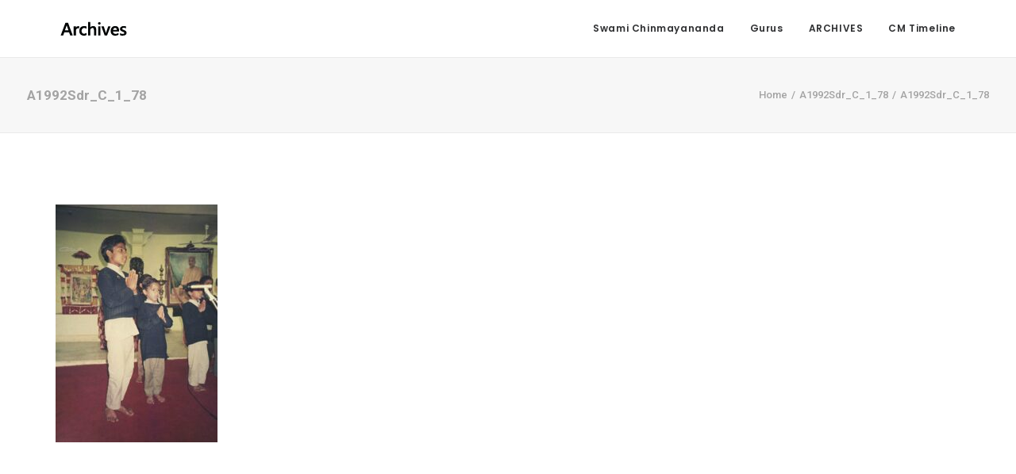

--- FILE ---
content_type: text/html; charset=UTF-8
request_url: https://archives.chinmayamission.com/a1992sdr_c_1_78/
body_size: 12542
content:
<!DOCTYPE html>
<html class="no-touch" dir="ltr" lang="en-US" xmlns="http://www.w3.org/1999/xhtml">
<head>
<meta http-equiv="Content-Type" content="text/html; charset=UTF-8">
<meta name="viewport" content="width=device-width, initial-scale=1">
<link rel="profile" href="http://gmpg.org/xfn/11">
<link rel="pingback" href="https://archives.chinmayamission.com/xmlrpc.php">
<title>A1992Sdr_C_1_78 | Chinmaya Archives</title>

		<!-- All in One SEO 4.2.4 - aioseo.com -->
		<meta name="robots" content="max-image-preview:large" />
		<link rel="canonical" href="https://archives.chinmayamission.com/a1992sdr_c_1_78/" />
		<meta name="generator" content="All in One SEO (AIOSEO) 4.2.4 " />
		<script type="application/ld+json" class="aioseo-schema">
			{"@context":"https:\/\/schema.org","@graph":[{"@type":"WebSite","@id":"https:\/\/archives.chinmayamission.com\/#website","url":"https:\/\/archives.chinmayamission.com\/","name":"Chinmaya Archives","description":"His artefacts, our treasured facts","inLanguage":"en-US","publisher":{"@id":"https:\/\/archives.chinmayamission.com\/#organization"}},{"@type":"Organization","@id":"https:\/\/archives.chinmayamission.com\/#organization","name":"Chinmaya Archives","url":"https:\/\/archives.chinmayamission.com\/"},{"@type":"BreadcrumbList","@id":"https:\/\/archives.chinmayamission.com\/a1992sdr_c_1_78\/#breadcrumblist","itemListElement":[{"@type":"ListItem","@id":"https:\/\/archives.chinmayamission.com\/#listItem","position":1,"item":{"@type":"WebPage","@id":"https:\/\/archives.chinmayamission.com\/","name":"Home","description":"A website dedicated to the Chinmaya Archives department of CCMT Chinmaya Mission, that brings to light rare treasures of Swami Chinmayananda's journey.","url":"https:\/\/archives.chinmayamission.com\/"},"nextItem":"https:\/\/archives.chinmayamission.com\/a1992sdr_c_1_78\/#listItem"},{"@type":"ListItem","@id":"https:\/\/archives.chinmayamission.com\/a1992sdr_c_1_78\/#listItem","position":2,"item":{"@type":"WebPage","@id":"https:\/\/archives.chinmayamission.com\/a1992sdr_c_1_78\/","name":"A1992Sdr_C_1_78","url":"https:\/\/archives.chinmayamission.com\/a1992sdr_c_1_78\/"},"previousItem":"https:\/\/archives.chinmayamission.com\/#listItem"}]},{"@type":"Person","@id":"https:\/\/archives.chinmayamission.com\/author\/visualvedantaadmin\/#author","url":"https:\/\/archives.chinmayamission.com\/author\/visualvedantaadmin\/","name":"visualvedantaadmin","image":{"@type":"ImageObject","@id":"https:\/\/archives.chinmayamission.com\/a1992sdr_c_1_78\/#authorImage","url":"https:\/\/secure.gravatar.com\/avatar\/d9c692cdc07d8b143153e3cacf0490c6?s=96&d=mm&r=g","width":96,"height":96,"caption":"visualvedantaadmin"}},{"@type":"ItemPage","@id":"https:\/\/archives.chinmayamission.com\/a1992sdr_c_1_78\/#itempage","url":"https:\/\/archives.chinmayamission.com\/a1992sdr_c_1_78\/","name":"A1992Sdr_C_1_78 | Chinmaya Archives","inLanguage":"en-US","isPartOf":{"@id":"https:\/\/archives.chinmayamission.com\/#website"},"breadcrumb":{"@id":"https:\/\/archives.chinmayamission.com\/a1992sdr_c_1_78\/#breadcrumblist"},"author":"https:\/\/archives.chinmayamission.com\/author\/visualvedantaadmin\/#author","creator":"https:\/\/archives.chinmayamission.com\/author\/visualvedantaadmin\/#author","datePublished":"2023-03-30T10:29:54+05:30","dateModified":"2023-03-30T10:29:54+05:30"}]}
		</script>
		<!-- All in One SEO -->

<link rel='dns-prefetch' href='//fonts.googleapis.com' />
<link rel='dns-prefetch' href='//s.w.org' />
<link rel="alternate" type="application/rss+xml" title="Chinmaya Archives &raquo; Feed" href="https://archives.chinmayamission.com/feed/" />
<link rel="alternate" type="application/rss+xml" title="Chinmaya Archives &raquo; Comments Feed" href="https://archives.chinmayamission.com/comments/feed/" />
<link rel="alternate" type="application/rss+xml" title="Chinmaya Archives &raquo; A1992Sdr_C_1_78 Comments Feed" href="https://archives.chinmayamission.com/feed/?attachment_id=90085" />
		<script type="text/javascript">
			window._wpemojiSettings = {"baseUrl":"https:\/\/s.w.org\/images\/core\/emoji\/13.0.1\/72x72\/","ext":".png","svgUrl":"https:\/\/s.w.org\/images\/core\/emoji\/13.0.1\/svg\/","svgExt":".svg","source":{"concatemoji":"https:\/\/archives.chinmayamission.com\/wp-includes\/js\/wp-emoji-release.min.js?ver=5.7"}};
			!function(e,a,t){var n,r,o,i=a.createElement("canvas"),p=i.getContext&&i.getContext("2d");function s(e,t){var a=String.fromCharCode;p.clearRect(0,0,i.width,i.height),p.fillText(a.apply(this,e),0,0);e=i.toDataURL();return p.clearRect(0,0,i.width,i.height),p.fillText(a.apply(this,t),0,0),e===i.toDataURL()}function c(e){var t=a.createElement("script");t.src=e,t.defer=t.type="text/javascript",a.getElementsByTagName("head")[0].appendChild(t)}for(o=Array("flag","emoji"),t.supports={everything:!0,everythingExceptFlag:!0},r=0;r<o.length;r++)t.supports[o[r]]=function(e){if(!p||!p.fillText)return!1;switch(p.textBaseline="top",p.font="600 32px Arial",e){case"flag":return s([127987,65039,8205,9895,65039],[127987,65039,8203,9895,65039])?!1:!s([55356,56826,55356,56819],[55356,56826,8203,55356,56819])&&!s([55356,57332,56128,56423,56128,56418,56128,56421,56128,56430,56128,56423,56128,56447],[55356,57332,8203,56128,56423,8203,56128,56418,8203,56128,56421,8203,56128,56430,8203,56128,56423,8203,56128,56447]);case"emoji":return!s([55357,56424,8205,55356,57212],[55357,56424,8203,55356,57212])}return!1}(o[r]),t.supports.everything=t.supports.everything&&t.supports[o[r]],"flag"!==o[r]&&(t.supports.everythingExceptFlag=t.supports.everythingExceptFlag&&t.supports[o[r]]);t.supports.everythingExceptFlag=t.supports.everythingExceptFlag&&!t.supports.flag,t.DOMReady=!1,t.readyCallback=function(){t.DOMReady=!0},t.supports.everything||(n=function(){t.readyCallback()},a.addEventListener?(a.addEventListener("DOMContentLoaded",n,!1),e.addEventListener("load",n,!1)):(e.attachEvent("onload",n),a.attachEvent("onreadystatechange",function(){"complete"===a.readyState&&t.readyCallback()})),(n=t.source||{}).concatemoji?c(n.concatemoji):n.wpemoji&&n.twemoji&&(c(n.twemoji),c(n.wpemoji)))}(window,document,window._wpemojiSettings);
		</script>
		<style type="text/css">
img.wp-smiley,
img.emoji {
	display: inline !important;
	border: none !important;
	box-shadow: none !important;
	height: 1em !important;
	width: 1em !important;
	margin: 0 .07em !important;
	vertical-align: -0.1em !important;
	background: none !important;
	padding: 0 !important;
}
</style>
	<link rel='stylesheet' id='wp-block-library-css'  href='https://archives.chinmayamission.com/wp-includes/css/dist/block-library/style.min.css?ver=5.7' type='text/css' media='all' />
<link rel='stylesheet' id='kttg-tooltips-animations-styles-css'  href='https://archives.chinmayamission.com/wp-content/plugins/bluet-keywords-tooltip-generator/assets/animate.css?ver=5.7' type='text/css' media='all' />
<link rel='stylesheet' id='tooltipy-default-style-css'  href='https://archives.chinmayamission.com/wp-content/plugins/bluet-keywords-tooltip-generator/assets/style.css?ver=5.7' type='text/css' media='all' />
<link rel='stylesheet' id='uncodefont-google-css'  href='//fonts.googleapis.com/css?family=Poppins%3A300%2Cregular%2C500%2C600%2C700%7CDroid+Serif%3Aregular%2Citalic%2C700%2C700italic%7CDosis%3A200%2C300%2Cregular%2C500%2C600%2C700%2C800%7CPlayfair+Display%3Aregular%2Citalic%2C700%2C700italic%2C900%2C900italic%7COswald%3A300%2Cregular%2C700%7CRoboto%3A100%2C100italic%2C300%2C300italic%2Cregular%2Citalic%2C500%2C500italic%2C700%2C700italic%2C900%2C900italic%7CNunito%3A200%2C200italic%2C300%2C300italic%2Cregular%2Citalic%2C600%2C600italic%2C700%2C700italic%2C900%2C900italic%7CTinos%3Aregular%2Citalic%2C700%2C700italic&#038;subset=devanagari%2Clatin-ext%2Clatin%2Ccyrillic%2Cvietnamese%2Cgreek%2Ccyrillic-ext%2Cgreek-ext%2Chebrew&#038;ver=2.6.2' type='text/css' media='all' />
<link rel='stylesheet' id='uncode-privacy-css'  href='https://archives.chinmayamission.com/wp-content/plugins/uncode-privacy/assets/css/uncode-privacy-public.css?ver=2.2.1' type='text/css' media='all' />
<link rel='stylesheet' id='uncode-style-css'  href='https://archives.chinmayamission.com/wp-content/themes/uncode/library/css/style.css?ver=993310398' type='text/css' media='all' />
<style id='uncode-style-inline-css' type='text/css'>

@media (max-width: 959px) { .navbar-brand > * { height: 9px !important;}}
@media (min-width: 960px) { .limit-width { max-width: 1200px; margin: auto;}}
body.menu-custom-padding .col-lg-0.logo-container, body.menu-custom-padding .col-lg-2.logo-container, body.menu-custom-padding .col-lg-12 .logo-container, body.menu-custom-padding .col-lg-4.logo-container { padding-top: 27px; padding-bottom: 27px; }
body.menu-custom-padding .col-lg-0.logo-container.shrinked, body.menu-custom-padding .col-lg-2.logo-container.shrinked, body.menu-custom-padding .col-lg-12 .logo-container.shrinked, body.menu-custom-padding .col-lg-4.logo-container.shrinked { padding-top: 18px; padding-bottom: 18px; }
@media (max-width: 959px) { body.menu-custom-padding .menu-container .logo-container { padding-top: 27px !important; padding-bottom: 27px !important; } }
#changer-back-color { transition: background-color 1000ms cubic-bezier(0.25, 1, 0.5, 1) !important; } #changer-back-color > div { transition: opacity 1000ms cubic-bezier(0.25, 1, 0.5, 1) !important; } body.bg-changer-init.disable-hover .main-wrapper .style-light,  body.bg-changer-init.disable-hover .main-wrapper .style-light h1,  body.bg-changer-init.disable-hover .main-wrapper .style-light h2, body.bg-changer-init.disable-hover .main-wrapper .style-light h3, body.bg-changer-init.disable-hover .main-wrapper .style-light h4, body.bg-changer-init.disable-hover .main-wrapper .style-light h5, body.bg-changer-init.disable-hover .main-wrapper .style-light h6, body.bg-changer-init.disable-hover .main-wrapper .style-light a, body.bg-changer-init.disable-hover .main-wrapper .style-dark, body.bg-changer-init.disable-hover .main-wrapper .style-dark h1, body.bg-changer-init.disable-hover .main-wrapper .style-dark h2, body.bg-changer-init.disable-hover .main-wrapper .style-dark h3, body.bg-changer-init.disable-hover .main-wrapper .style-dark h4, body.bg-changer-init.disable-hover .main-wrapper .style-dark h5, body.bg-changer-init.disable-hover .main-wrapper .style-dark h6, body.bg-changer-init.disable-hover .main-wrapper .style-dark a { transition: color 1000ms cubic-bezier(0.25, 1, 0.5, 1) !important; } body.bg-changer-init.disable-hover .main-wrapper .heading-text-highlight-inner { transition-property: right, background; transition-duration: 1000ms }
</style>
<link rel='stylesheet' id='uncode-icons-css'  href='https://archives.chinmayamission.com/wp-content/themes/uncode/library/css/uncode-icons.css?ver=993310398' type='text/css' media='all' />
<link rel='stylesheet' id='uncode-custom-style-css'  href='https://archives.chinmayamission.com/wp-content/themes/uncode/library/css/style-custom.css?ver=993310398' type='text/css' media='all' />
<script type='text/javascript' src='https://archives.chinmayamission.com/wp-includes/js/jquery/jquery.min.js?ver=3.5.1' id='jquery-core-js'></script>
<script type='text/javascript' src='https://archives.chinmayamission.com/wp-includes/js/jquery/jquery-migrate.min.js?ver=3.3.2' id='jquery-migrate-js'></script>
<script type='text/javascript' src='/wp-content/themes/uncode/library/js/ai-uncode.js' id='uncodeAI' data-home='/' data-path='/' data-breakpoints-images='258,516,720,1032,1440,2064,2880' id='ai-uncode-js'></script>
<script type='text/javascript' id='uncode-init-js-extra'>
/* <![CDATA[ */
var SiteParameters = {"days":"days","hours":"hours","minutes":"minutes","seconds":"seconds","constant_scroll":"on","scroll_speed":"2","parallax_factor":"0.25","loading":"Loading\u2026","slide_name":"slide","slide_footer":"footer","ajax_url":"https:\/\/archives.chinmayamission.com\/wp-admin\/admin-ajax.php","nonce_adaptive_images":"e52056ae71","nonce_srcset_async":"e7b0b3a25d","enable_debug":"","block_mobile_videos":"","is_frontend_editor":"","main_width":["1200","px"],"mobile_parallax_allowed":"","wireframes_plugin_active":"1","sticky_elements":"off","lazyload_type":"","resize_quality":"90","register_metadata":"","bg_changer_time":"1000","update_wc_fragments":"1","optimize_shortpixel_image":"","custom_cursor_selector":"[href], .trigger-overlay, .owl-next, .owl-prev, .owl-dot, input[type=\"submit\"], button[type=\"submit\"], a[class^=\"ilightbox\"], .ilightbox-thumbnail, .ilightbox-prev, .ilightbox-next, .overlay-close, .unmodal-close, .qty-inset > span, .share-button li, .uncode-post-titles .tmb.tmb-click-area, .btn-link, .tmb-click-row .t-inside, .lg-outer button, .lg-thumb img","mobile_parallax_animation":"","lbox_enhanced":"1","native_media_player":"1","uncode_adaptive":"1","ai_breakpoints":"258,516,720,1032,1440,2064,2880"};
/* ]]> */
</script>
<script type='text/javascript' src='https://archives.chinmayamission.com/wp-content/themes/uncode/library/js/init.js?ver=993310398' id='uncode-init-js'></script>
<link rel="https://api.w.org/" href="https://archives.chinmayamission.com/wp-json/" /><link rel="alternate" type="application/json" href="https://archives.chinmayamission.com/wp-json/wp/v2/media/90085" /><link rel="EditURI" type="application/rsd+xml" title="RSD" href="https://archives.chinmayamission.com/xmlrpc.php?rsd" />
<link rel="wlwmanifest" type="application/wlwmanifest+xml" href="https://archives.chinmayamission.com/wp-includes/wlwmanifest.xml" /> 
<meta name="generator" content="WordPress 5.7" />
<link rel='shortlink' href='https://archives.chinmayamission.com/?p=90085' />
<link rel="alternate" type="application/json+oembed" href="https://archives.chinmayamission.com/wp-json/oembed/1.0/embed?url=https%3A%2F%2Farchives.chinmayamission.com%2Fa1992sdr_c_1_78%2F" />
<link rel="alternate" type="text/xml+oembed" href="https://archives.chinmayamission.com/wp-json/oembed/1.0/embed?url=https%3A%2F%2Farchives.chinmayamission.com%2Fa1992sdr_c_1_78%2F&#038;format=xml" />
	<script>
		//apply keyword style only if keywords are Fetched
		jQuery(document).on("keywordsFetched",function(){
			jQuery(".bluet_tooltip").each(function(){

//console.log(jQuery(this).prop("tagName"));

				if(jQuery(this).prop("tagName")!="IMG"){
					jQuery(this).css({
						"text-decoration": "none",
						"color": "#9b3477",
						
						"border-bottom": "1px dotted","border-bottom-color": "#9b3477"					});
				}

			});
		});
	</script>

	<style>
	/*for alt images tooltips*/
	.bluet_tooltip_alt{
		color: #333333  !important;
		background-color: #ffffff  !important;
	}
	

	
	.bluet_block_to_show{
		max-width: 400px;
	}
	.bluet_block_container{		  
		color: #333333  !important;
		background: #ffffff  !important;
		box-shadow: 0px 0px 10px #717171  !important;
		font-size:18px  !important;
	}
	
	img.bluet_tooltip {
	  /*border: none;
	  width:18px;*/
	}

	.kttg_arrow_show_bottom:after{
		border-bottom-color: #ffffff;
	}
	
	.kttg_arrow_show_top:after{
		border-top-color: #ffffff;
	}
	
	.kttg_arrow_show_right:after{
		border-top-color: #ffffff;
	}
	
	.kttg_arrow_show_left:after{
		border-top-color: #ffffff;
	}

	@media screen and (max-width:400px){
		.bluet_hide_tooltip_button{
		    color: #333333  !important;
		    /*background-color: #ffffff  !important;*/
		}
	}
	</style>
	<script type="text/javascript" src="https://archives.chinmayamission.com/wp-content/plugins/bluet-keywords-tooltip-generator/library/findandreplacedomtext.js"></script><style type="text/css">.recentcomments a{display:inline !important;padding:0 !important;margin:0 !important;}</style><link rel="icon" href="https://archives.chinmayamission.com/wp-content/uploads/2018/01/SiteIdentity-150x150.png" sizes="32x32" />
<link rel="icon" href="https://archives.chinmayamission.com/wp-content/uploads/2018/01/SiteIdentity-300x300.png" sizes="192x192" />
<link rel="apple-touch-icon" href="https://archives.chinmayamission.com/wp-content/uploads/2018/01/SiteIdentity-300x300.png" />
<meta name="msapplication-TileImage" content="https://archives.chinmayamission.com/wp-content/uploads/2018/01/SiteIdentity-300x300.png" />
		<style type="text/css" id="wp-custom-css">
			.row-container  {
	margin-top: 0 !important;
	margin-bottom: 0 !important;
	margin-left: 0 !important;
	margin-right: 0 !important;
}

.green-overlay {
	background-color: #F7F7F7;
	clear:both;
	margin: 0 !important;
}

.bigimage {
	min-height: 400px !important;
}
		</style>
		<noscript><style> .wpb_animate_when_almost_visible { opacity: 1; }</style></noscript></head>
<body class="attachment attachment-template-default single single-attachment postid-90085 attachmentid-90085 attachment-jpeg hormenu-position-left hmenu hmenu-position-right header-full-width main-center-align menu-mobile-animated menu-mobile-transparent menu-custom-padding mobile-parallax-not-allowed ilb-no-bounce unreg qw-body-scroll-disabled menu-sticky-fix wpb-js-composer js-comp-ver-6.9.0 vc_responsive" data-border="0">
		<div id="vh_layout_help"></div><div class="body-borders" data-border="0"><div class="top-border body-border-shadow"></div><div class="right-border body-border-shadow"></div><div class="bottom-border body-border-shadow"></div><div class="left-border body-border-shadow"></div><div class="top-border style-light-bg"></div><div class="right-border style-light-bg"></div><div class="bottom-border style-light-bg"></div><div class="left-border style-light-bg"></div></div>	<div class="box-wrapper">
		<div class="box-container">
		<script type="text/javascript" id="initBox">UNCODE.initBox();</script>
		<div class="menu-wrapper menu-shrink menu-sticky menu-no-arrows">
													
													<header id="masthead" class="navbar menu-primary menu-light submenu-light style-light-original menu-animated menu-with-logo">
														<div class="menu-container menu-hide style-light-bg menu-no-borders">
															<div class="row-menu limit-width">
																<div class="row-menu-inner">
																	<div id="logo-container-mobile" class="col-lg-0 logo-container middle">
																		<div id="main-logo" class="navbar-header style-light">
																			<a href="https://archives.chinmayamission.com/" class="navbar-brand" data-padding-shrink ="18" data-minheight="14"><div class="logo-image main-logo  logo-light" data-maxheight="18" style="height: 18px;"><img src="https://archives.chinmayamission.com/wp-content/uploads/2018/01/ArchivesLight.png" alt="logo" width="84" height="18" class="img-responsive" /></div><div class="logo-image main-logo  logo-dark" data-maxheight="18" style="height: 18px;display:none;"><img src="https://archives.chinmayamission.com/wp-content/uploads/2018/01/ArchivesDark.png" alt="logo" width="84" height="18" class="img-responsive" /></div></a>
																		</div>
																		<div class="mmb-container"><div class="mobile-additional-icons"></div><div class="mobile-menu-button mobile-menu-button-light lines-button"><span class="lines"><span></span></span></div></div>
																	</div>
																	<div class="col-lg-12 main-menu-container middle">
																		<div class="menu-horizontal menu-dd-shadow-darker-lg ">
																			<div class="menu-horizontal-inner">
																				<div class="nav navbar-nav navbar-main navbar-nav-last"><ul id="menu-main" class="menu-primary-inner menu-smart sm"><li id="menu-item-37" class="menu-item menu-item-type-custom menu-item-object-custom menu-item-home menu-item-has-children menu-item-37 dropdown menu-item-link"><a title="Introduction" href="http://archives.chinmayamission.com/" data-toggle="dropdown" class="dropdown-toggle" data-type="title">Swami Chinmayananda<i class="fa fa-angle-down fa-dropdown"></i></a>
<ul role="menu" class="drop-menu">
	<li id="menu-item-75484" class="menu-item menu-item-type-post_type menu-item-object-page menu-item-75484"><a title="Introduction" href="https://archives.chinmayamission.com/gurudev/intro">Overview<i class="fa fa-angle-right fa-dropdown"></i></a></li>
	<li id="menu-item-92291" class="menu-item menu-item-type-taxonomy menu-item-object-category menu-item-has-children menu-item-92291 dropdown"><a title="Letters" href="https://archives.chinmayamission.com/category/letters/" data-type="title">Letters<i class="fa fa-angle-down fa-dropdown"></i></a>
	<ul role="menu" class="drop-menu">
		<li id="menu-item-83782" class="menu-item menu-item-type-post_type menu-item-object-post menu-item-83782"><a title="From Gurudev’s Pen" href="https://archives.chinmayamission.com/FromGurudevsPen">From Gurudev’s Pen<i class="fa fa-angle-right fa-dropdown"></i></a></li>
	</ul>
</li>
	<li id="menu-item-92344" class="menu-item menu-item-type-taxonomy menu-item-object-category menu-item-has-children menu-item-92344 dropdown"><a title="Love Manifest" href="https://archives.chinmayamission.com/category/lovemanifest/" data-type="title">Love Manifest<i class="fa fa-angle-down fa-dropdown"></i></a>
	<ul role="menu" class="drop-menu">
		<li id="menu-item-79098" class="menu-item menu-item-type-post_type menu-item-object-post menu-item-79098"><a title="Love For Mother" href="https://archives.chinmayamission.com/gurudev/loveformother">Love For Mother<i class="fa fa-angle-right fa-dropdown"></i></a></li>
		<li id="menu-item-87670" class="menu-item menu-item-type-post_type menu-item-object-post menu-item-87670"><a title="Guru-Bhais" href="https://archives.chinmayamission.com/gurudev/gurubhais">Guru-Bhais<i class="fa fa-angle-right fa-dropdown"></i></a></li>
		<li id="menu-item-86262" class="menu-item menu-item-type-post_type menu-item-object-post menu-item-86262"><a title="Making of Bala Ramayana" href="https://archives.chinmayamission.com/gurudev/balaramayana">Making of Bala Ramayana<i class="fa fa-angle-right fa-dropdown"></i></a></li>
	</ul>
</li>
	<li id="menu-item-92290" class="menu-item menu-item-type-taxonomy menu-item-object-category menu-item-has-children menu-item-92290 dropdown"><a title="Sidhbari" href="https://archives.chinmayamission.com/category/sidhbari/" data-type="title">Sidhbari<i class="fa fa-angle-down fa-dropdown"></i></a>
	<ul role="menu" class="drop-menu">
		<li id="menu-item-89331" class="menu-item menu-item-type-post_type menu-item-object-post menu-item-89331"><a title="Introduction" href="https://archives.chinmayamission.com/sidhbari-intro/">Introduction<i class="fa fa-angle-right fa-dropdown"></i></a></li>
		<li id="menu-item-90974" class="menu-item menu-item-type-post_type menu-item-object-page menu-item-90974"><a title="Sidhbari Ashram" href="https://archives.chinmayamission.com/sidhbari-ashram">Sidhbari Ashram<i class="fa fa-angle-right fa-dropdown"></i></a></li>
	</ul>
</li>
	<li id="menu-item-92345" class="menu-item menu-item-type-post_type menu-item-object-post menu-item-92345"><a title="108 Jnana Yajnas" href="https://archives.chinmayamission.com/gurudev108-jnana-yajnas/">108 Jnana Yajnas<i class="fa fa-angle-right fa-dropdown"></i></a></li>
</ul>
</li>
<li class="mega-menu menu-item menu-item-type-custom menu-item-object-custom menu-item-has-children"><a href="#">Gurus<i class="fa fa-angle-down fa-dropdown"></i></a>
<ul role="menu" class="mega-menu-inner in-mega mega-menu-two">
	<li id="menu-item-66266" class="menu-item menu-item-type-custom menu-item-object-custom menu-item-has-children menu-item-66266 dropdown"><a title="Swami Tapovanam" href="#" data-type="title">Swami Tapovanam<i class="fa fa-angle-down fa-dropdown"></i></a>
	<ul role="menu" class="drop-menu">
		<li id="menu-item-75511" class="menu-item menu-item-type-post_type menu-item-object-page menu-item-75511"><a title="Introduction" href="https://archives.chinmayamission.com/gurus/swami-tapovan/Intro">Introduction<i class="fa fa-angle-right fa-dropdown"></i></a></li>
		<li id="menu-item-67274" class="menu-item menu-item-type-custom menu-item-object-custom menu-item-67274"><a title="Artefacts" href="http://archives.chinmayamission.com/gurus/swami-tapovan/artefacts">Artefacts<i class="fa fa-angle-right fa-dropdown"></i></a></li>
		<li id="menu-item-74427" class="menu-item menu-item-type-custom menu-item-object-custom menu-item-74427"><a title="Photographs" href="http://archives.chinmayamission.com/gurus/swami-tapovanam/photos/">Photographs<i class="fa fa-angle-right fa-dropdown"></i></a></li>
		<li id="menu-item-88427" class="menu-item menu-item-type-post_type menu-item-object-post menu-item-88427"><a title="A Tribute" href="https://archives.chinmayamission.com/gurus/swami-tapovan/tribute">A Tribute<i class="fa fa-angle-right fa-dropdown"></i></a></li>
	</ul>
</li>
	<li id="menu-item-67005" class="menu-item menu-item-type-custom menu-item-object-custom menu-item-has-children menu-item-67005 dropdown"><a title="Swami Sivananda" href="#" data-type="title">Swami Sivananda<i class="fa fa-angle-down fa-dropdown"></i></a>
	<ul role="menu" class="drop-menu">
		<li id="menu-item-74726" class="menu-item menu-item-type-post_type menu-item-object-page menu-item-74726"><a title="Introduction" href="https://archives.chinmayamission.com/gurus/swami-sivananda/Intro">Introduction<i class="fa fa-angle-right fa-dropdown"></i></a></li>
		<li id="menu-item-74428" class="menu-item menu-item-type-custom menu-item-object-custom menu-item-74428"><a title="Photographs" href="http://archives.chinmayamission.com/gurus/swami-sivananda/photos/">Photographs<i class="fa fa-angle-right fa-dropdown"></i></a></li>
	</ul>
</li>
</ul>
</li>
<li id="menu-item-73394" class="menu-item menu-item-type-custom menu-item-object-custom menu-item-has-children menu-item-73394 dropdown menu-item-link"><a title="ARCHIVES" href="#" data-toggle="dropdown" class="dropdown-toggle" data-type="title">ARCHIVES<i class="fa fa-angle-down fa-dropdown"></i></a>
<ul role="menu" class="drop-menu">
	<li id="menu-item-77517" class="menu-item menu-item-type-post_type menu-item-object-page menu-item-77517"><a title="Site Index" href="https://archives.chinmayamission.com/index/">Site Index<i class="fa fa-angle-right fa-dropdown"></i></a></li>
	<li id="menu-item-84890" class="menu-item menu-item-type-post_type menu-item-object-post menu-item-84890"><a title="Thumbnails" href="https://archives.chinmayamission.com/Thumbnails">Thumbnails<i class="fa fa-angle-right fa-dropdown"></i></a></li>
	<li id="menu-item-76993" class="menu-item menu-item-type-post_type menu-item-object-page menu-item-76993"><a title="About Chinmaya Archives" href="https://archives.chinmayamission.com/archives/about">About Chinmaya Archives<i class="fa fa-angle-right fa-dropdown"></i></a></li>
</ul>
</li>
<li id="menu-item-95191" class="menu-item menu-item-type-post_type menu-item-object-page menu-item-95191 menu-item-link"><a title="CM Timeline" href="https://archives.chinmayamission.com/chinmayamissionatimeline">CM Timeline<i class="fa fa-angle-right fa-dropdown"></i></a></li>
</ul></div></div>
																		</div>
																	</div>
																</div>
															</div>
														</div>
													</header>
												</div>			<script type="text/javascript" id="fixMenuHeight">UNCODE.fixMenuHeight();</script>
			<div class="main-wrapper">
				<div class="main-container">
					<div class="page-wrapper">
						<div class="sections-container">
<script type="text/javascript">UNCODE.initHeader();</script><div class="row-container row-breadcrumb row-breadcrumb-light text-right">
		  					<div class="row row-parent style-light">
									<div class="breadcrumb-title h5 text-bold">A1992Sdr_C_1_78</div><ol class="breadcrumb header-subtitle"><li><a href="https://archives.chinmayamission.com/">Home</a></li><li><a href="https://archives.chinmayamission.com/a1992sdr_c_1_78/">A1992Sdr_C_1_78</a></li><li class="current">A1992Sdr_C_1_78</li></ol>
								</div>
							</div><article id="post-90085" class="page-body style-light-bg post-90085 attachment type-attachment status-inherit hentry">
          <div class="post-wrapper">
          	<div class="post-body"><div class="post-content un-no-sidebar-layout"><div class="row-container">
		  					<div class="row row-parent style-light double-top-padding double-bottom-padding">
									<div class="row-container">
		  					<div class="row row-parent style-light no-top-padding double-bottom-padding">
									<p class="attachment"><a href='https://archives.chinmayamission.com/wp-content/uploads/2023/03/A1992Sdr_C_1_78.jpg'><img width="204" height="300" src="https://archives.chinmayamission.com/wp-content/uploads/2023/03/A1992Sdr_C_1_78-204x300.jpg" class="attachment-medium size-medium" alt="" /></a></p>

								</div>
							</div><div class="post-tag-share-container flex-"></div>
								</div>
							</div></div></div>
          </div>
        </article>								</div><!-- sections container -->
							</div><!-- page wrapper -->
												<footer id="colophon" class="site-footer">
							<div data-parent="true" class="vc_row style-color-rgdb-bg row-container" id="row-unique-0"><div class="row double-top-padding double-bottom-padding single-h-padding limit-width row-parent"><div class="wpb_row row-inner"><div class="wpb_column pos-top pos-left align_left column_parent col-lg-6 col-md-33 half-internal-gutter"><div class="uncol style-dark"  ><div class="uncoltable"><div class="uncell no-block-padding" ><div class="uncont"><div class="uncode_text_column" ><p>Copyright © Central Chinmaya Mission Trust, Mumbai India. All rights reserved.<br />
For details <a style="color: #7f7fff;" href="http://archives.chinmayamission.com/archives/copyright">click here.</a></p>
</div></div></div></div></div></div><div class="wpb_column pos-top pos-left align_left column_parent col-lg-6 tablet-hidden col-md-25 single-internal-gutter"><div class="uncol style-dark"  ><div class="uncoltable"><div class="uncell no-block-padding" ><div class="uncont"></div></div></div></div></div><script id="script-row-unique-0" data-row="script-row-unique-0" type="text/javascript" class="vc_controls">UNCODE.initRow(document.getElementById("row-unique-0"));</script></div></div></div>
						</footer>
																	</div><!-- main container -->
				</div><!-- main wrapper -->
							</div><!-- box container -->
					</div><!-- box wrapper -->
		<div class="style-light footer-scroll-top"><a href="#" class="scroll-top"><i class="fa fa-angle-up fa-stack btn-default btn-hover-nobg"></i></a></div>
		
		
		<script type="text/javascript">
			/*test*/
		function tltpy_fetch_kws(){
			/*
			<pre class='xdebug-var-dump' dir='ltr'>
<small>/home/chinmaya-archives-dev/htdocs/wp-content/plugins/bluet-keywords-tooltip-generator/index.php:254:</small>
<b>array</b> <i>(size=0)</i>
  <i><font color='#888a85'>empty</font></i>
</pre>			*/
			window.kttg_tab=[
			["Cm75",false,false,'','','',0],
			["simple\\ sketch\\ in\\ a\\ letter",false,false,'','','',0],
			["Swami\\ Subodhananda",false,false,'','','',0],
			["Swami\\ Mahadevavanam",false,false,'','','',0],
			["Bharati\\ Interview\\ Clip\\ 2",false,false,'','','',0],
			["Bharati\\ Interview\\ Clip\\ 3",false,false,'','','',0],
			["Bharati\\ Interview\\ Clip\\ 1",false,false,'','','',0],
			["X\\ caravan\\ of\\ cars",true,false,'','tooltipy-kw-youtube','',0],
			["using\\ a\\ gerua\\ stone",true,false,'','tooltipy-kw-youtube','',0],
			["except\\ the\\ venue",false,false,'','','',0],
			["a\\ detailed\\ booklet",false,false,'','','',0],
			["ubera\\ is\\ our",false,false,'','','',0],
			["telegram\\ to\\ seshadri",false,false,'','','',0],
			["block\\ of\\ his\\ own\\ image",false,false,'','','',0],
			["&\\#8220;Hail\\ Renaissance&\\#8221;",false,false,'','','',0],
			["to\\ Sri\\ Seshadri",false,false,'','','',0],
			["she\\ give\\ him\\ the\\ first\\ morsel",false,false,'','','',0],
			["would\\ shower\\ her",false,false,'','','',0],
			["biological\\ mother",false,false,'','','',0],
			["Sarasa\\ was\\ at\\ home",false,false,'','','',0],
			["Kochu\\ Amma’s\\ grandchildren",false,false,'','','',0],
			["Listen\\ to\\ Leela’s\\ sister",false,false,'','','',0],
			["Leela\\ Nambiar\\ Amma",false,false,'','','',0],
			["Swami\\ Chidananda",false,false,'','','',0],
			["Listen\\ directly\\ to\\ her\\ daughter\\ Jaya\\ Menon",false,false,'','','',0],
			["This\\ was\\ a\\ great\\ shock",false,false,'','','',0],
			["Shroff’s\\ death",false,false,'','','',0],
			["how\\ Gurudev\\ helped",false,false,'','','',0],
			["reminiscences\\ of\\ Sri\\ Raveendran",false,false,'','','',0],
			["referred\\ to\\ her\\ as\\ his\\ mother",false,false,'','','',0],
			["regale\\ them\\ with\\ stories",false,false,'','','',0],
			["tagging\\ each\\ item",false,false,'','','',0],
			["climate\\ controlled\\ facilities",false,false,'','','',0],
			["Hundreds\\ of\\ Interviews",false,false,'','','',0],
			["precious\\ artefacts\\,\\ letters\\,\\ photographs",false,false,'','','',0],
			["restoration\\ techniques",false,false,'','','',0],
			["energetic\\ discourses",false,false,'','','',0],
			["Pujya\\ Gurudev\\ gave\\ a\\ message",false,false,'','','',0],
			["Gurudev\\ sent\\ her\\ recordings",false,false,'','','',0],
			["touched\\ his\\ feet",false,false,'','','',0],
			["be\\ hospitalised",false,false,'','','',0],
			["Kuttan\\ Menon\\ married",false,false,'','','',0],
			["threadss\\ of\\ his\\ life",false,false,'','','',0],
			["cataract\\ surgery",false,false,'','','',0],
			["mother\\ spiritual\\ advice",false,false,'','','',0],
			["प्रजहाति",false,false,'','','',0],
			["Ernakulathappan",false,false,'','','',0],
			["Death\\ of\\ his\\ close\\ friend|This\\ was\\ a\\ great\\ shock",false,false,'','','',0],
			["playing\\ tennis",false,false,'','','',0],
			["Achyuta\\ Menon",false,false,'','','',0],
			["On\\ his\\ release",false,false,'','','',0],
			["Thankam",true,false,'','','',0],
			["visited\\ his\\ father",false,false,'','','',0],
			["Aniyathi",false,false,'','','',0],
			["the\\ Headmaster",false,false,'','','',0],
			["had\\ two\\ more\\ children",false,false,'','','',0],
			["Passion\\ for\\ Tennis",false,false,'','','',0],
			["Yogiraj\\ Bhairavananda\\ Swamigal",false,false,'','','',0],
			["Sri\\ Chattambi\\ Swamigal",false,false,'','','',0],
						];
			tooltipIds=[
							"94499",
							"89198",
							"88666",
							"88398",
							"85936",
							"85932",
							"85925",
							"80729",
							"80727",
							"79789",
							"79788",
							"79779",
							"79777",
							"79775",
							"79774",
							"79771",
							"78583",
							"78581",
							"78037",
							"77996",
							"77930",
							"77925",
							"77302",
							"77263",
							"77199",
							"77080",
							"77070",
							"77067",
							"77065",
							"77064",
							"77058",
							"76988",
							"76986",
							"76982",
							"76978",
							"76976",
							"76834",
							"76735",
							"76561",
							"76518",
							"76447",
							"76373",
							"76342",
							"76194",
							"76193",
							"76109",
							"76106",
							"76102",
							"76025",
							"76021",
							"76016",
							"76001",
							"75988",
							"75986",
							"75980",
							"75864",
							"75731",
							"75720",
							"75706",
						];
			
			//include or fetch zone
						var class_to_cover=[
						];
			var tags_to_cover=[
						];
			var areas_to_cover = class_to_cover.concat( tags_to_cover );

			if(areas_to_cover.length==0){//if no classes mentioned
				areas_to_cover.push("body");
			}

			fetch_all="";


			//exclude zone block			
			{
				var zones_to_exclude=[
							".kttg_glossary_content", //remove tooltips from inside the glossary content
							"#tooltip_blocks_to_show", //remove tooltips from inside the tooltips
							];
							}

				for(var j=0 ; j<areas_to_cover.length ; j++){					
					/*test overlapping classes*/
					var tmp_classes=areas_to_cover.slice(); //affectation par valeur
					//remove current elem from tmp tab
					tmp_classes.splice(j,1);

					//if have parents (to avoid overlapping zones)
						if(
							tmp_classes.length>0
							&&
							jQuery(areas_to_cover[j]).parents(tmp_classes.join(",")).length>0
						){
							continue;
						}
					/*end : test overlapping classes*/


					for(var cls=0 ; cls<jQuery(areas_to_cover[j]).length ; cls++){	
						zone=jQuery(areas_to_cover[j])[cls];
						//to prevent errors in unfound classes
						if (zone==undefined) {
							continue;
						}
					
						for(var i=0;i<kttg_tab.length;i++){

							suffix='';
							if(kttg_tab[i][2]==true){//if is prefix
								suffix='\\w*';
							}
							txt_to_find=kttg_tab[i][0];
							var text_sep='[\\s<>,;:!$^*=\\-()\'"&?.\\/§%£¨+°~#{}\\[\\]|`\\\^@¤]'; //text separator							
							
							//families for class
                            tooltipy_families_class=kttg_tab[i][3];
 
                            //video class
                            tooltipy_video_class=kttg_tab[i][4];

							/*test japanese and chinese*/
							var japanese_chinese=/[\u3000-\u303F]|[\u3040-\u309F]|[\u30A0-\u30FF]|[\uFF00-\uFFEF]|[\u4E00-\u9FAF]|[\u2605-\u2606]|[\u2190-\u2195]|\u203B/;
						    var jc_reg = new RegExp(japanese_chinese);
    						
							if(jc_reg.test(txt_to_find)){
								//change pattern if japanese or chinese text
								text_sep=""; //no separator for japanese and chinese
							}

							pattern=text_sep+"("+txt_to_find+")"+suffix+""+text_sep+"|^("+txt_to_find+")"+suffix+"$|"+text_sep+"("+txt_to_find+")"+suffix+"$|^("+txt_to_find+")"+suffix+text_sep;

							iscase='';
							if(kttg_tab[i][1]==false){
								iscase='i';
							}						
							var reg=new RegExp(pattern,fetch_all+iscase);

							if (typeof findAndReplaceDOMText == 'function') { //if function exists
							  // Allow buttons to be matched with Tooltipy
							  delete findAndReplaceDOMText.NON_PROSE_ELEMENTS.button;
							  findAndReplaceDOMText(zone, {
									preset: 'prose',							
									find: reg,
									replace: function(portion) {

										splitted=portion.text.split(new RegExp(txt_to_find,'i'));
										txt_to_display=portion.text.match(new RegExp(txt_to_find,'i'));
										/*exclude zones_to_exclude*/
										zones_to_exclude_string=zones_to_exclude.join(", ");
										if(
											jQuery(portion.node.parentNode).parents(zones_to_exclude_string).length>0
											||
											jQuery(portion.node.parentNode).is(zones_to_exclude_string)
										){
											return portion.text;
										}
										/*avoid overlaped keywords*/
										if(
											jQuery(portion.node.parentNode).parents(".bluet_tooltip").length>0
											||
											jQuery(portion.node.parentNode).is(".bluet_tooltip")
										){
											return portion.text;
										}
										//number of appearence
																				if(kttg_tab[i][6]==1){
											return portion.text;
										}
																				
										kttg_tab[i][6]++;

										if(splitted[0]!=undefined){ before_kw = splitted[0]; }else{before_kw="";}
										if(splitted[1]!=undefined){ after_kw = splitted[1]; }else{after_kw="";}
										
										if(portion.text!="" && portion.text!=" " && portion.text!="\t" && portion.text!="\n" ){
											//console.log(i+" : ("+splitted[0]+"-["+txt_to_find+"]-"+splitted[1]+"-"+splitted[2]+"-"+splitted[3]+")");
																								var elem = document.createElement("span");

													if(before_kw==undefined || before_kw==null){
															before_kw="";
													}

													//extract icon if present
													kttg_icon='';

													if(kttg_tab[i][5]!=""){
														kttg_icon='<img src="'+kttg_tab[i][5]+'" >';
													}																					

													if(suffix!=""){														
														var reg=new RegExp(suffix,"");
														suff_after_kw=after_kw.split(reg)[0];
														
														if(after_kw.split(reg)[0]=="" && after_kw.split(reg)[1]!=undefined){
															suff_after_kw=after_kw.split(reg)[1];
														}

														if(suff_after_kw==undefined){
															suff_after_kw="";
														}														

														just_after_kw=after_kw.match(reg);
														if(just_after_kw==undefined || just_after_kw==null){
															just_after_kw="";
														}
														
														if(suff_after_kw==" "){
                                                            suff_after_kw="  ";
                                                        }

                                                        if(before_kw==" "){
                                                            before_kw="  ";
                                                        }
                                        /*console.log('('+suffix+')('+after_kw.split(reg)[1]+')');
  										console.log('['+after_kw+'] -'+suff_after_kw+'-');*/

  										            //with prefix
														elem.innerHTML=(txt_to_display==undefined || txt_to_display==null) ? before_kw+just_after_kw+suff_after_kw : before_kw+"<span class='bluet_tooltip tooltipy-kw-prefix' data-tooltip="+tooltipIds[i]+">"+kttg_icon+txt_to_display+""+just_after_kw+"</span>"+suff_after_kw;
                                                	}else{                                                          
                                                        if(after_kw==" "){
                                                            after_kw="  ";
                                                        }

                                                        if(before_kw==" "){
                                                            before_kw="  ";
                                                        }  
                                                        //without prefix                                              
                                                        elem.innerHTML=(txt_to_display==undefined || txt_to_display==null) ? before_kw+after_kw : before_kw+"<span class='bluet_tooltip' data-tooltip="+tooltipIds[i]+">"+kttg_icon+txt_to_display+"</span>"+after_kw;
                                                    }
													//add classes to keywords
                                                    jQuery(jQuery(elem).children(".bluet_tooltip")[0]).addClass("tooltipy-kw tooltipy-kw-"+tooltipIds[i]+" "+tooltipy_families_class+" "+tooltipy_video_class+" ");

													return elem;
												
												
										}else{
												return "";
										}																			
									}
								});
							}

						}		
					}
				}
			//trigger event sying that keywords are fetched
			jQuery.event.trigger("keywordsFetched");
		}
			/*end test*/
			
			jQuery(document).ready(function(){
				tltpy_fetch_kws();
				
				bluet_placeTooltips(".bluet_tooltip, .bluet_img_tooltip","right",true);	 
				animation_type="fadeIn";
				animation_speed="kttg_normal";
				moveTooltipElementsTop(".bluet_block_to_show");
			});
			
			jQuery(document).on("keywordsLoaded",function(){
				bluet_placeTooltips(".bluet_tooltip, .bluet_img_tooltip","right",false);
			});

			/*	Lanch keywords fetching for a chosen event triggered - pro feature	*/
			
		</script>
							<script>
				jQuery(document).ready(function(){				
						/*test begin*/
					load_tooltip="<span id='loading_tooltip' class='bluet_block_to_show' data-tooltip='0'>";
						load_tooltip+="<div class='bluet_block_container'>";									
							load_tooltip+="<div class='bluet_text_content'>";							
									load_tooltip+="<img width='15px' src='https://archives.chinmayamission.com/wp-content/plugins/bluet-keywords-tooltip-generator/assets/loading.gif' />";
							load_tooltip+="</div>";						
						load_tooltip+="</div>";
					load_tooltip+="</span>";

					jQuery("#tooltip_blocks_to_show").append(load_tooltip);
					/*test end*/
				});
			</script>
			<div class="gdpr-overlay"></div><div class="gdpr gdpr-privacy-preferences" data-nosnippet="true">
	<div class="gdpr-wrapper">
		<form method="post" class="gdpr-privacy-preferences-frm" action="https://archives.chinmayamission.com/wp-admin/admin-post.php">
			<input type="hidden" name="action" value="uncode_privacy_update_privacy_preferences">
			<input type="hidden" id="update-privacy-preferences-nonce" name="update-privacy-preferences-nonce" value="2746bfa716" /><input type="hidden" name="_wp_http_referer" value="/a1992sdr_c_1_78/" />			<header>
				<div class="gdpr-box-title">
					<h3>Privacy Preference Center</h3>
					<span class="gdpr-close"></span>
				</div>
			</header>
			<div class="gdpr-content">
				<div class="gdpr-tab-content">
					<div class="gdpr-consent-management gdpr-active">
						<header>
							<h4>Privacy Preferences</h4>
						</header>
						<div class="gdpr-info">
							<p></p>
													</div>
					</div>
				</div>
			</div>
			<footer>
				<input type="submit" class="btn-accent btn-flat" value="Save Preferences">
								<input type="hidden" id="uncode_privacy_save_cookies_from_banner" name="uncode_privacy_save_cookies_from_banner" value="false">
				<input type="hidden" id="uncode_privacy_save_cookies_from_banner_button" name="uncode_privacy_save_cookies_from_banner_button" value="">
							</footer>
		</form>
	</div>
</div>
<script type="text/html" id="wpb-modifications"></script><script type='text/javascript' src='https://archives.chinmayamission.com/wp-includes/js/underscore.min.js?ver=1.8.3' id='underscore-js'></script>
<script type='text/javascript' id='daves-wordpress-live-search-js-extra'>
/* <![CDATA[ */
var DavesWordPressLiveSearchConfig = {"resultsDirection":"","showThumbs":"false","showExcerpt":"false","displayPostCategory":"false","showMoreResultsLink":"true","activateWidgetLink":"true","minCharsToSearch":"0","xOffset":"0","yOffset":"0","blogURL":"https:\/\/archives.chinmayamission.com","ajaxURL":"https:\/\/archives.chinmayamission.com\/wp-admin\/admin-ajax.php","viewMoreText":"View more results","outdatedJQuery":"Dave's WordPress Live Search requires jQuery 1.2.6 or higher. WordPress ships with current jQuery versions. But if you are seeing this message, it's likely that another plugin is including an earlier version.","resultTemplate":"<ul id=\"dwls_search_results\" class=\"search_results dwls_search_results\">\n<input type=\"hidden\" name=\"query\" value=\"<%- resultsSearchTerm %>\" \/>\n<% _.each(searchResults, function(searchResult, index, list) { %>\n        <%\n        \/\/ Thumbnails\n        if(DavesWordPressLiveSearchConfig.showThumbs == \"true\" && searchResult.attachment_thumbnail) {\n                liClass = \"post_with_thumb\";\n        }\n        else {\n                liClass = \"\";\n        }\n        %>\n        <li class=\"post-<%= searchResult.ID %> daves-wordpress-live-search_result <%- liClass %>\">\n\n        <a href=\"<%= searchResult.permalink %>\" class=\"daves-wordpress-live-search_title\">\n        <% if(DavesWordPressLiveSearchConfig.displayPostCategory == \"true\" && searchResult.post_category !== undefined) { %>\n                <span class=\"search-category\"><%= searchResult.post_category %><\/span>\n        <% } %><span class=\"search-title\"><%= searchResult.post_title %><\/span><\/a>\n\n        <% if(searchResult.post_price !== undefined) { %>\n                <p class=\"price\"><%- searchResult.post_price %><\/p>\n        <% } %>\n\n        <% if(DavesWordPressLiveSearchConfig.showExcerpt == \"true\" && searchResult.post_excerpt) { %>\n                <%= searchResult.post_excerpt %>\n        <% } %>\n\n        <% if(e.displayPostMeta) { %>\n                <p class=\"meta clearfix daves-wordpress-live-search_author\" id=\"daves-wordpress-live-search_author\">Posted by <%- searchResult.post_author_nicename %><\/p><p id=\"daves-wordpress-live-search_date\" class=\"meta clearfix daves-wordpress-live-search_date\"><%- searchResult.post_date %><\/p>\n        <% } %>\n        <div class=\"clearfix\"><\/div><\/li>\n<% }); %>\n\n<% if(searchResults[0].show_more !== undefined && searchResults[0].show_more && DavesWordPressLiveSearchConfig.showMoreResultsLink == \"true\") { %>\n        <div class=\"clearfix search_footer\"><a href=\"<%= DavesWordPressLiveSearchConfig.blogURL %>\/?s=<%-  resultsSearchTerm %>\"><%- DavesWordPressLiveSearchConfig.viewMoreText %><\/a><\/div>\n<% } %>\n\n<\/ul>"};
/* ]]> */
</script>
<script type='text/javascript' src='https://archives.chinmayamission.com/wp-content/plugins/uncode-daves-wordpress-live-search/js/daves-wordpress-live-search.js?ver=5.7' id='daves-wordpress-live-search-js'></script>
<script type='text/javascript' id='tltpy_load_keywords_script-js-extra'>
/* <![CDATA[ */
var tltpy_ajax_load = "https:\/\/archives.chinmayamission.com\/wp-admin\/admin-ajax.php";
/* ]]> */
</script>
<script type='text/javascript' src='https://archives.chinmayamission.com/wp-content/plugins/bluet-keywords-tooltip-generator/advanced/assets/ajax/load-keywords.js?ver=5.2' id='tltpy_load_keywords_script-js'></script>
<script type='text/javascript' src='https://archives.chinmayamission.com/wp-content/plugins/bluet-keywords-tooltip-generator/assets/kttg-tooltip-functions.js?ver=5.2' id='kttg-tooltips-functions-script-js'></script>
<script type='text/javascript' src='https://archives.chinmayamission.com/wp-content/plugins/uncode-privacy/assets/js/js-cookie.min.js?ver=2.2.0' id='js-cookie-js'></script>
<script type='text/javascript' id='uncode-privacy-js-extra'>
/* <![CDATA[ */
var Uncode_Privacy_Parameters = {"accent_color":"#006cff"};
/* ]]> */
</script>
<script type='text/javascript' src='https://archives.chinmayamission.com/wp-content/plugins/uncode-privacy/assets/js/uncode-privacy-public.min.js?ver=2.2.1' id='uncode-privacy-js'></script>
<script type='text/javascript' src='https://archives.chinmayamission.com/wp-content/themes/uncode/library/js/plugins.js?ver=993310398' id='uncode-plugins-js'></script>
<script type='text/javascript' src='https://archives.chinmayamission.com/wp-content/themes/uncode/library/js/app.js?ver=993310398' id='uncode-app-js'></script>
<script type='text/javascript' src='https://archives.chinmayamission.com/wp-includes/js/comment-reply.min.js?ver=5.7' id='comment-reply-js'></script>
<script type='text/javascript' src='https://archives.chinmayamission.com/wp-includes/js/wp-embed.min.js?ver=5.7' id='wp-embed-js'></script>
<script type='text/javascript' src='https://archives.chinmayamission.com/wp-content/plugins/bluet-keywords-tooltip-generator/advanced/assets/kttg-pro-functions.js?ver=5.2' id='kttg-pro-tooltip-scripts-js'></script>
</body>
</html>
